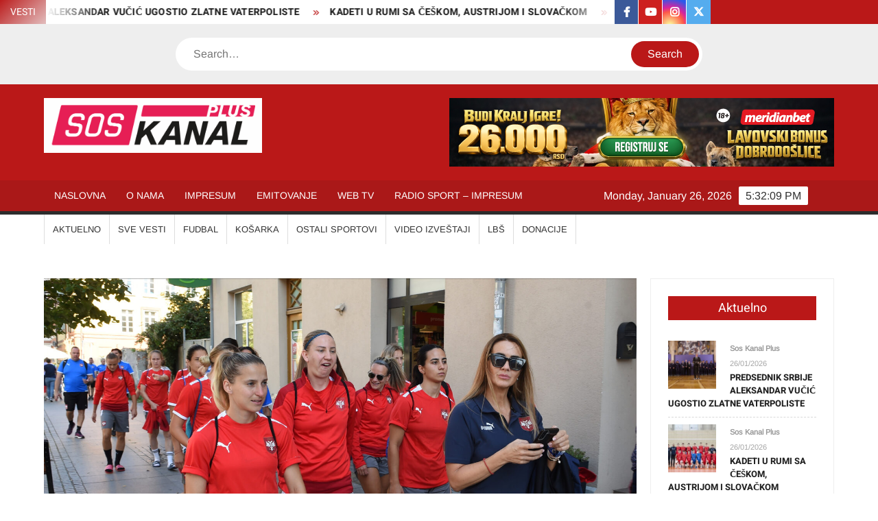

--- FILE ---
content_type: text/html; charset=UTF-8
request_url: https://soskanal.net/zenska-reprezentacija-srbije-startuje-u-ligi-nacija/
body_size: 12749
content:
<!doctype html>
<html lang="en-US">
<head>
<meta charset="UTF-8">
<meta name="viewport" content="width=device-width">
<link rel="profile" href="https://gmpg.org/xfn/11">
<title>ŽENSKA REPREZENTACIJA SRBIJE STARTUJE U LIGI NACIJA &#8211; SOS KANAL PLUS</title>
<meta name='robots' content='max-image-preview:large' />
<link rel="alternate" type="application/rss+xml" title="SOS KANAL PLUS &raquo; Feed" href="https://soskanal.net/feed/" />
<link rel="alternate" type="application/rss+xml" title="SOS KANAL PLUS &raquo; Comments Feed" href="https://soskanal.net/comments/feed/" />
<link rel="alternate" title="oEmbed (JSON)" type="application/json+oembed" href="https://soskanal.net/wp-json/oembed/1.0/embed?url=https%3A%2F%2Fsoskanal.net%2Fzenska-reprezentacija-srbije-startuje-u-ligi-nacija%2F" />
<link rel="alternate" title="oEmbed (XML)" type="text/xml+oembed" href="https://soskanal.net/wp-json/oembed/1.0/embed?url=https%3A%2F%2Fsoskanal.net%2Fzenska-reprezentacija-srbije-startuje-u-ligi-nacija%2F&#038;format=xml" />
<style id='wp-img-auto-sizes-contain-inline-css' type='text/css'>
img:is([sizes=auto i],[sizes^="auto," i]){contain-intrinsic-size:3000px 1500px}
/*# sourceURL=wp-img-auto-sizes-contain-inline-css */
</style>
<style id='wp-emoji-styles-inline-css' type='text/css'>
img.wp-smiley, img.emoji {
display: inline !important;
border: none !important;
box-shadow: none !important;
height: 1em !important;
width: 1em !important;
margin: 0 0.07em !important;
vertical-align: -0.1em !important;
background: none !important;
padding: 0 !important;
}
/*# sourceURL=wp-emoji-styles-inline-css */
</style>
<style id='wp-block-library-inline-css' type='text/css'>
:root{--wp-block-synced-color:#7a00df;--wp-block-synced-color--rgb:122,0,223;--wp-bound-block-color:var(--wp-block-synced-color);--wp-editor-canvas-background:#ddd;--wp-admin-theme-color:#007cba;--wp-admin-theme-color--rgb:0,124,186;--wp-admin-theme-color-darker-10:#006ba1;--wp-admin-theme-color-darker-10--rgb:0,107,160.5;--wp-admin-theme-color-darker-20:#005a87;--wp-admin-theme-color-darker-20--rgb:0,90,135;--wp-admin-border-width-focus:2px}@media (min-resolution:192dpi){:root{--wp-admin-border-width-focus:1.5px}}.wp-element-button{cursor:pointer}:root .has-very-light-gray-background-color{background-color:#eee}:root .has-very-dark-gray-background-color{background-color:#313131}:root .has-very-light-gray-color{color:#eee}:root .has-very-dark-gray-color{color:#313131}:root .has-vivid-green-cyan-to-vivid-cyan-blue-gradient-background{background:linear-gradient(135deg,#00d084,#0693e3)}:root .has-purple-crush-gradient-background{background:linear-gradient(135deg,#34e2e4,#4721fb 50%,#ab1dfe)}:root .has-hazy-dawn-gradient-background{background:linear-gradient(135deg,#faaca8,#dad0ec)}:root .has-subdued-olive-gradient-background{background:linear-gradient(135deg,#fafae1,#67a671)}:root .has-atomic-cream-gradient-background{background:linear-gradient(135deg,#fdd79a,#004a59)}:root .has-nightshade-gradient-background{background:linear-gradient(135deg,#330968,#31cdcf)}:root .has-midnight-gradient-background{background:linear-gradient(135deg,#020381,#2874fc)}:root{--wp--preset--font-size--normal:16px;--wp--preset--font-size--huge:42px}.has-regular-font-size{font-size:1em}.has-larger-font-size{font-size:2.625em}.has-normal-font-size{font-size:var(--wp--preset--font-size--normal)}.has-huge-font-size{font-size:var(--wp--preset--font-size--huge)}.has-text-align-center{text-align:center}.has-text-align-left{text-align:left}.has-text-align-right{text-align:right}.has-fit-text{white-space:nowrap!important}#end-resizable-editor-section{display:none}.aligncenter{clear:both}.items-justified-left{justify-content:flex-start}.items-justified-center{justify-content:center}.items-justified-right{justify-content:flex-end}.items-justified-space-between{justify-content:space-between}.screen-reader-text{border:0;clip-path:inset(50%);height:1px;margin:-1px;overflow:hidden;padding:0;position:absolute;width:1px;word-wrap:normal!important}.screen-reader-text:focus{background-color:#ddd;clip-path:none;color:#444;display:block;font-size:1em;height:auto;left:5px;line-height:normal;padding:15px 23px 14px;text-decoration:none;top:5px;width:auto;z-index:100000}html :where(.has-border-color){border-style:solid}html :where([style*=border-top-color]){border-top-style:solid}html :where([style*=border-right-color]){border-right-style:solid}html :where([style*=border-bottom-color]){border-bottom-style:solid}html :where([style*=border-left-color]){border-left-style:solid}html :where([style*=border-width]){border-style:solid}html :where([style*=border-top-width]){border-top-style:solid}html :where([style*=border-right-width]){border-right-style:solid}html :where([style*=border-bottom-width]){border-bottom-style:solid}html :where([style*=border-left-width]){border-left-style:solid}html :where(img[class*=wp-image-]){height:auto;max-width:100%}:where(figure){margin:0 0 1em}html :where(.is-position-sticky){--wp-admin--admin-bar--position-offset:var(--wp-admin--admin-bar--height,0px)}@media screen and (max-width:600px){html :where(.is-position-sticky){--wp-admin--admin-bar--position-offset:0px}}
/*# sourceURL=wp-block-library-inline-css */
</style><style id='global-styles-inline-css' type='text/css'>
:root{--wp--preset--aspect-ratio--square: 1;--wp--preset--aspect-ratio--4-3: 4/3;--wp--preset--aspect-ratio--3-4: 3/4;--wp--preset--aspect-ratio--3-2: 3/2;--wp--preset--aspect-ratio--2-3: 2/3;--wp--preset--aspect-ratio--16-9: 16/9;--wp--preset--aspect-ratio--9-16: 9/16;--wp--preset--color--black: #000000;--wp--preset--color--cyan-bluish-gray: #abb8c3;--wp--preset--color--white: #ffffff;--wp--preset--color--pale-pink: #f78da7;--wp--preset--color--vivid-red: #cf2e2e;--wp--preset--color--luminous-vivid-orange: #ff6900;--wp--preset--color--luminous-vivid-amber: #fcb900;--wp--preset--color--light-green-cyan: #7bdcb5;--wp--preset--color--vivid-green-cyan: #00d084;--wp--preset--color--pale-cyan-blue: #8ed1fc;--wp--preset--color--vivid-cyan-blue: #0693e3;--wp--preset--color--vivid-purple: #9b51e0;--wp--preset--gradient--vivid-cyan-blue-to-vivid-purple: linear-gradient(135deg,rgb(6,147,227) 0%,rgb(155,81,224) 100%);--wp--preset--gradient--light-green-cyan-to-vivid-green-cyan: linear-gradient(135deg,rgb(122,220,180) 0%,rgb(0,208,130) 100%);--wp--preset--gradient--luminous-vivid-amber-to-luminous-vivid-orange: linear-gradient(135deg,rgb(252,185,0) 0%,rgb(255,105,0) 100%);--wp--preset--gradient--luminous-vivid-orange-to-vivid-red: linear-gradient(135deg,rgb(255,105,0) 0%,rgb(207,46,46) 100%);--wp--preset--gradient--very-light-gray-to-cyan-bluish-gray: linear-gradient(135deg,rgb(238,238,238) 0%,rgb(169,184,195) 100%);--wp--preset--gradient--cool-to-warm-spectrum: linear-gradient(135deg,rgb(74,234,220) 0%,rgb(151,120,209) 20%,rgb(207,42,186) 40%,rgb(238,44,130) 60%,rgb(251,105,98) 80%,rgb(254,248,76) 100%);--wp--preset--gradient--blush-light-purple: linear-gradient(135deg,rgb(255,206,236) 0%,rgb(152,150,240) 100%);--wp--preset--gradient--blush-bordeaux: linear-gradient(135deg,rgb(254,205,165) 0%,rgb(254,45,45) 50%,rgb(107,0,62) 100%);--wp--preset--gradient--luminous-dusk: linear-gradient(135deg,rgb(255,203,112) 0%,rgb(199,81,192) 50%,rgb(65,88,208) 100%);--wp--preset--gradient--pale-ocean: linear-gradient(135deg,rgb(255,245,203) 0%,rgb(182,227,212) 50%,rgb(51,167,181) 100%);--wp--preset--gradient--electric-grass: linear-gradient(135deg,rgb(202,248,128) 0%,rgb(113,206,126) 100%);--wp--preset--gradient--midnight: linear-gradient(135deg,rgb(2,3,129) 0%,rgb(40,116,252) 100%);--wp--preset--font-size--small: 13px;--wp--preset--font-size--medium: 20px;--wp--preset--font-size--large: 36px;--wp--preset--font-size--x-large: 42px;--wp--preset--spacing--20: 0.44rem;--wp--preset--spacing--30: 0.67rem;--wp--preset--spacing--40: 1rem;--wp--preset--spacing--50: 1.5rem;--wp--preset--spacing--60: 2.25rem;--wp--preset--spacing--70: 3.38rem;--wp--preset--spacing--80: 5.06rem;--wp--preset--shadow--natural: 6px 6px 9px rgba(0, 0, 0, 0.2);--wp--preset--shadow--deep: 12px 12px 50px rgba(0, 0, 0, 0.4);--wp--preset--shadow--sharp: 6px 6px 0px rgba(0, 0, 0, 0.2);--wp--preset--shadow--outlined: 6px 6px 0px -3px rgb(255, 255, 255), 6px 6px rgb(0, 0, 0);--wp--preset--shadow--crisp: 6px 6px 0px rgb(0, 0, 0);}:where(.is-layout-flex){gap: 0.5em;}:where(.is-layout-grid){gap: 0.5em;}body .is-layout-flex{display: flex;}.is-layout-flex{flex-wrap: wrap;align-items: center;}.is-layout-flex > :is(*, div){margin: 0;}body .is-layout-grid{display: grid;}.is-layout-grid > :is(*, div){margin: 0;}:where(.wp-block-columns.is-layout-flex){gap: 2em;}:where(.wp-block-columns.is-layout-grid){gap: 2em;}:where(.wp-block-post-template.is-layout-flex){gap: 1.25em;}:where(.wp-block-post-template.is-layout-grid){gap: 1.25em;}.has-black-color{color: var(--wp--preset--color--black) !important;}.has-cyan-bluish-gray-color{color: var(--wp--preset--color--cyan-bluish-gray) !important;}.has-white-color{color: var(--wp--preset--color--white) !important;}.has-pale-pink-color{color: var(--wp--preset--color--pale-pink) !important;}.has-vivid-red-color{color: var(--wp--preset--color--vivid-red) !important;}.has-luminous-vivid-orange-color{color: var(--wp--preset--color--luminous-vivid-orange) !important;}.has-luminous-vivid-amber-color{color: var(--wp--preset--color--luminous-vivid-amber) !important;}.has-light-green-cyan-color{color: var(--wp--preset--color--light-green-cyan) !important;}.has-vivid-green-cyan-color{color: var(--wp--preset--color--vivid-green-cyan) !important;}.has-pale-cyan-blue-color{color: var(--wp--preset--color--pale-cyan-blue) !important;}.has-vivid-cyan-blue-color{color: var(--wp--preset--color--vivid-cyan-blue) !important;}.has-vivid-purple-color{color: var(--wp--preset--color--vivid-purple) !important;}.has-black-background-color{background-color: var(--wp--preset--color--black) !important;}.has-cyan-bluish-gray-background-color{background-color: var(--wp--preset--color--cyan-bluish-gray) !important;}.has-white-background-color{background-color: var(--wp--preset--color--white) !important;}.has-pale-pink-background-color{background-color: var(--wp--preset--color--pale-pink) !important;}.has-vivid-red-background-color{background-color: var(--wp--preset--color--vivid-red) !important;}.has-luminous-vivid-orange-background-color{background-color: var(--wp--preset--color--luminous-vivid-orange) !important;}.has-luminous-vivid-amber-background-color{background-color: var(--wp--preset--color--luminous-vivid-amber) !important;}.has-light-green-cyan-background-color{background-color: var(--wp--preset--color--light-green-cyan) !important;}.has-vivid-green-cyan-background-color{background-color: var(--wp--preset--color--vivid-green-cyan) !important;}.has-pale-cyan-blue-background-color{background-color: var(--wp--preset--color--pale-cyan-blue) !important;}.has-vivid-cyan-blue-background-color{background-color: var(--wp--preset--color--vivid-cyan-blue) !important;}.has-vivid-purple-background-color{background-color: var(--wp--preset--color--vivid-purple) !important;}.has-black-border-color{border-color: var(--wp--preset--color--black) !important;}.has-cyan-bluish-gray-border-color{border-color: var(--wp--preset--color--cyan-bluish-gray) !important;}.has-white-border-color{border-color: var(--wp--preset--color--white) !important;}.has-pale-pink-border-color{border-color: var(--wp--preset--color--pale-pink) !important;}.has-vivid-red-border-color{border-color: var(--wp--preset--color--vivid-red) !important;}.has-luminous-vivid-orange-border-color{border-color: var(--wp--preset--color--luminous-vivid-orange) !important;}.has-luminous-vivid-amber-border-color{border-color: var(--wp--preset--color--luminous-vivid-amber) !important;}.has-light-green-cyan-border-color{border-color: var(--wp--preset--color--light-green-cyan) !important;}.has-vivid-green-cyan-border-color{border-color: var(--wp--preset--color--vivid-green-cyan) !important;}.has-pale-cyan-blue-border-color{border-color: var(--wp--preset--color--pale-cyan-blue) !important;}.has-vivid-cyan-blue-border-color{border-color: var(--wp--preset--color--vivid-cyan-blue) !important;}.has-vivid-purple-border-color{border-color: var(--wp--preset--color--vivid-purple) !important;}.has-vivid-cyan-blue-to-vivid-purple-gradient-background{background: var(--wp--preset--gradient--vivid-cyan-blue-to-vivid-purple) !important;}.has-light-green-cyan-to-vivid-green-cyan-gradient-background{background: var(--wp--preset--gradient--light-green-cyan-to-vivid-green-cyan) !important;}.has-luminous-vivid-amber-to-luminous-vivid-orange-gradient-background{background: var(--wp--preset--gradient--luminous-vivid-amber-to-luminous-vivid-orange) !important;}.has-luminous-vivid-orange-to-vivid-red-gradient-background{background: var(--wp--preset--gradient--luminous-vivid-orange-to-vivid-red) !important;}.has-very-light-gray-to-cyan-bluish-gray-gradient-background{background: var(--wp--preset--gradient--very-light-gray-to-cyan-bluish-gray) !important;}.has-cool-to-warm-spectrum-gradient-background{background: var(--wp--preset--gradient--cool-to-warm-spectrum) !important;}.has-blush-light-purple-gradient-background{background: var(--wp--preset--gradient--blush-light-purple) !important;}.has-blush-bordeaux-gradient-background{background: var(--wp--preset--gradient--blush-bordeaux) !important;}.has-luminous-dusk-gradient-background{background: var(--wp--preset--gradient--luminous-dusk) !important;}.has-pale-ocean-gradient-background{background: var(--wp--preset--gradient--pale-ocean) !important;}.has-electric-grass-gradient-background{background: var(--wp--preset--gradient--electric-grass) !important;}.has-midnight-gradient-background{background: var(--wp--preset--gradient--midnight) !important;}.has-small-font-size{font-size: var(--wp--preset--font-size--small) !important;}.has-medium-font-size{font-size: var(--wp--preset--font-size--medium) !important;}.has-large-font-size{font-size: var(--wp--preset--font-size--large) !important;}.has-x-large-font-size{font-size: var(--wp--preset--font-size--x-large) !important;}
/*# sourceURL=global-styles-inline-css */
</style>
<style id='classic-theme-styles-inline-css' type='text/css'>
/*! This file is auto-generated */
.wp-block-button__link{color:#fff;background-color:#32373c;border-radius:9999px;box-shadow:none;text-decoration:none;padding:calc(.667em + 2px) calc(1.333em + 2px);font-size:1.125em}.wp-block-file__button{background:#32373c;color:#fff;text-decoration:none}
/*# sourceURL=/wp-includes/css/classic-themes.min.css */
</style>
<!-- <link rel='stylesheet' id='freenews-style-css' href='https://soskanal.net/wp-content/themes/freenews/style.css?ver=6.9' type='text/css' media='all' /> -->
<link rel="stylesheet" type="text/css" href="//soskanal.net/wp-content/cache/wpfc-minified/7zt7r4wv/4boyw.css" media="all"/>
<style id='freenews-style-inline-css' type='text/css'>
.cat-links .category-color-23{
background-color:#1e73be;
}
.secondary-menu .category-color-23 > a:hover,
.secondary-menu .category-color-23 > a:focus,
.secondary-menu > li.current-menu-item.category-color-23 > a, 
.secondary-menu > li.current_page_item.category-color-23 > a, 
.secondary-menu > li.current-menu-ancestor.category-color-1 > a {
border-bottom-color:#1e73be;
}.cat-links .category-color-36{
background-color:#eeee22;
}
.secondary-menu .category-color-36 > a:hover,
.secondary-menu .category-color-36 > a:focus,
.secondary-menu > li.current-menu-item.category-color-36 > a, 
.secondary-menu > li.current_page_item.category-color-36 > a, 
.secondary-menu > li.current-menu-ancestor.category-color-1 > a {
border-bottom-color:#eeee22;
}.cat-links .category-color-11{
background-color:#a3cb38;
}
.secondary-menu .category-color-11 > a:hover,
.secondary-menu .category-color-11 > a:focus,
.secondary-menu > li.current-menu-item.category-color-11 > a, 
.secondary-menu > li.current_page_item.category-color-11 > a, 
.secondary-menu > li.current-menu-ancestor.category-color-1 > a {
border-bottom-color:#a3cb38;
}.cat-links .category-color-18{
background-color:#578c1e;
}
.secondary-menu .category-color-18 > a:hover,
.secondary-menu .category-color-18 > a:focus,
.secondary-menu > li.current-menu-item.category-color-18 > a, 
.secondary-menu > li.current_page_item.category-color-18 > a, 
.secondary-menu > li.current-menu-ancestor.category-color-1 > a {
border-bottom-color:#578c1e;
}.cat-links .category-color-14{
background-color:#e0732a;
}
.secondary-menu .category-color-14 > a:hover,
.secondary-menu .category-color-14 > a:focus,
.secondary-menu > li.current-menu-item.category-color-14 > a, 
.secondary-menu > li.current_page_item.category-color-14 > a, 
.secondary-menu > li.current-menu-ancestor.category-color-1 > a {
border-bottom-color:#e0732a;
}.cat-links .category-color-12{
background-color:#dd3333;
}
.secondary-menu .category-color-12 > a:hover,
.secondary-menu .category-color-12 > a:focus,
.secondary-menu > li.current-menu-item.category-color-12 > a, 
.secondary-menu > li.current_page_item.category-color-12 > a, 
.secondary-menu > li.current-menu-ancestor.category-color-1 > a {
border-bottom-color:#dd3333;
}.cat-links .category-color-19{
background-color:#5dafa4;
}
.secondary-menu .category-color-19 > a:hover,
.secondary-menu .category-color-19 > a:focus,
.secondary-menu > li.current-menu-item.category-color-19 > a, 
.secondary-menu > li.current_page_item.category-color-19 > a, 
.secondary-menu > li.current-menu-ancestor.category-color-1 > a {
border-bottom-color:#5dafa4;
}.cat-links .category-color-21{
background-color:#ea2027;
}
.secondary-menu .category-color-21 > a:hover,
.secondary-menu .category-color-21 > a:focus,
.secondary-menu > li.current-menu-item.category-color-21 > a, 
.secondary-menu > li.current_page_item.category-color-21 > a, 
.secondary-menu > li.current-menu-ancestor.category-color-1 > a {
border-bottom-color:#ea2027;
}.cat-links .category-color-1{
background-color:#6f1e51;
}
.secondary-menu .category-color-1 > a:hover,
.secondary-menu .category-color-1 > a:focus,
.secondary-menu > li.current-menu-item.category-color-1 > a, 
.secondary-menu > li.current_page_item.category-color-1 > a, 
.secondary-menu > li.current-menu-ancestor.category-color-1 > a {
border-bottom-color:#6f1e51;
}.cat-links .category-color-17{
background-color:#21b3d1;
}
.secondary-menu .category-color-17 > a:hover,
.secondary-menu .category-color-17 > a:focus,
.secondary-menu > li.current-menu-item.category-color-17 > a, 
.secondary-menu > li.current_page_item.category-color-17 > a, 
.secondary-menu > li.current-menu-ancestor.category-color-1 > a {
border-bottom-color:#21b3d1;
}.cat-links .category-color-20{
background-color:#dd3333;
}
.secondary-menu .category-color-20 > a:hover,
.secondary-menu .category-color-20 > a:focus,
.secondary-menu > li.current-menu-item.category-color-20 > a, 
.secondary-menu > li.current_page_item.category-color-20 > a, 
.secondary-menu > li.current-menu-ancestor.category-color-1 > a {
border-bottom-color:#dd3333;
}.cat-links .category-color-24{
background-color:#bbdb1e;
}
.secondary-menu .category-color-24 > a:hover,
.secondary-menu .category-color-24 > a:focus,
.secondary-menu > li.current-menu-item.category-color-24 > a, 
.secondary-menu > li.current_page_item.category-color-24 > a, 
.secondary-menu > li.current-menu-ancestor.category-color-1 > a {
border-bottom-color:#bbdb1e;
}
/*# sourceURL=freenews-style-inline-css */
</style>
<!-- <link rel='stylesheet' id='font-awesome-css' href='https://soskanal.net/wp-content/themes/freenews/assets/library/fontawesome/css/all.min.css?ver=6.9' type='text/css' media='all' /> -->
<!-- <link rel='stylesheet' id='freenews-google-fonts-css' href='https://soskanal.net/wp-content/fonts/d335b8b175d78bd9cdac0a3f6ea3e9da.css' type='text/css' media='all' /> -->
<link rel="stylesheet" type="text/css" href="//soskanal.net/wp-content/cache/wpfc-minified/1nlqto1m/4boyw.css" media="all"/>
<script type="text/javascript" src="https://soskanal.net/wp-includes/js/jquery/jquery.min.js?ver=3.7.1" id="jquery-core-js"></script>
<script type="text/javascript" src="https://soskanal.net/wp-includes/js/jquery/jquery-migrate.min.js?ver=3.4.1" id="jquery-migrate-js"></script>
<script type="text/javascript" src="https://soskanal.net/wp-content/themes/freenews/assets/js/global.js?ver=1" id="freenews-global-js"></script>
<link rel="https://api.w.org/" href="https://soskanal.net/wp-json/" /><link rel="alternate" title="JSON" type="application/json" href="https://soskanal.net/wp-json/wp/v2/posts/12818" /><link rel="EditURI" type="application/rsd+xml" title="RSD" href="https://soskanal.net/xmlrpc.php?rsd" />
<meta name="generator" content="WordPress 6.9" />
<link rel="canonical" href="https://soskanal.net/zenska-reprezentacija-srbije-startuje-u-ligi-nacija/" />
<link rel='shortlink' href='https://soskanal.net/?p=12818' />
<style type="text/css">
.site-title a,
.site-description,
.has-header-image .site-title a,
.has-header-image .site-description,
.has-top-bg-image .site-title a,
.has-top-bg-image .site-description {
position: absolute;
clip: rect(1px, 1px, 1px, 1px);
}
</style>
<style type="text/css" id="custom-background-css">
body.custom-background { background-color: #ffffff; }
</style>
<link rel="icon" href="https://soskanal.net/wp-content/uploads/2020/01/cropped-site-icon-32x32.png" sizes="32x32" />
<link rel="icon" href="https://soskanal.net/wp-content/uploads/2020/01/cropped-site-icon-192x192.png" sizes="192x192" />
<link rel="apple-touch-icon" href="https://soskanal.net/wp-content/uploads/2020/01/cropped-site-icon-180x180.png" />
<meta name="msapplication-TileImage" content="https://soskanal.net/wp-content/uploads/2020/01/cropped-site-icon-270x270.png" />
</head>
<body class="wp-singular post-template-default single single-post postid-12818 single-format-standard custom-background wp-custom-logo wp-theme-freenews lw-area rw-area has-sidebar">
<div id="page" class="site">
<a class="skip-link screen-reader-text" href="#content">Skip to content</a>
<header id="masthead" class="site-header">
<div id="main-header" class="main-header">
<div class="navigation-top">
<div class="wrap">
<div id="site-header-menu" class="site-header-menu">
<nav class="main-navigation" aria-label="Primary Menu" role="navigation">
<button class="menu-toggle" aria-controls="primary-menu" aria-expanded="false">
<span class="toggle-text">Menu</span>
<span class="toggle-bar"></span>
</button>
<ul id="primary-menu" class="menu nav-menu"><li id="menu-item-28" class="menu-item menu-item-type-post_type menu-item-object-page menu-item-home menu-item-28"><a href="https://soskanal.net/">NASLOVNA</a></li>
<li id="menu-item-238" class="menu-item menu-item-type-post_type menu-item-object-page menu-item-238"><a href="https://soskanal.net/o-nama/">O NAMA</a></li>
<li id="menu-item-249" class="menu-item menu-item-type-post_type menu-item-object-page menu-item-249"><a href="https://soskanal.net/impresum/">IMPRESUM</a></li>
<li id="menu-item-230" class="menu-item menu-item-type-post_type menu-item-object-page menu-item-230"><a href="https://soskanal.net/about/">EMITOVANJE</a></li>
<li id="menu-item-233" class="menu-item menu-item-type-post_type menu-item-object-page menu-item-233"><a href="https://soskanal.net/sample-page/">WEB TV</a></li>
<li id="menu-item-2303" class="menu-item menu-item-type-post_type menu-item-object-page menu-item-2303"><a href="https://soskanal.net/radio-sport-impresum/">RADIO SPORT &#8211; IMPRESUM</a></li>
</ul>						 </nav><!-- #site-navigation -->
</div>
</div><!-- .wrap -->
</div><!-- .navigation-top -->
<nav class="secondary-navigation" role="navigation" aria-label="Secondary Navigation">
<div class="wrap">
<button class="secondary-menu-toggle" aria-controls="primary-menu" aria-expanded="false">
<span class="secondary-toggle-text">Menu</span>
<span class="secondary-toggle-bar"></span>
</button>
<ul id="primary-menu" class="secondary-menu"><li id="menu-item-128" class="menu-item menu-item-type-taxonomy menu-item-object-category current-post-ancestor current-menu-parent current-post-parent menu-item-128 category-color-23"><a href="https://soskanal.net/category/world/">AKTUELNO</a></li>
<li id="menu-item-13948" class="menu-item menu-item-type-taxonomy menu-item-object-category menu-item-13948 category-color-1492"><a href="https://soskanal.net/category/sve-vesti/">SVE VESTI</a></li>
<li id="menu-item-13484" class="menu-item menu-item-type-taxonomy menu-item-object-category current-post-ancestor current-menu-parent current-post-parent menu-item-13484 category-color-18"><a href="https://soskanal.net/category/science/">FUDBAL</a></li>
<li id="menu-item-13487" class="menu-item menu-item-type-taxonomy menu-item-object-category menu-item-13487 category-color-14"><a href="https://soskanal.net/category/life/">KOŠARKA</a></li>
<li id="menu-item-13485" class="menu-item menu-item-type-taxonomy menu-item-object-category menu-item-13485 category-color-1459"><a href="https://soskanal.net/category/ostali-sportovi/">OSTALI SPORTOVI</a></li>
<li id="menu-item-13486" class="menu-item menu-item-type-taxonomy menu-item-object-category menu-item-13486 category-color-20"><a href="https://soskanal.net/category/stories/">VIDEO IZVEŠTAJI</a></li>
<li id="menu-item-390" class="menu-item menu-item-type-custom menu-item-object-custom menu-item-390"><a href="http://www.ligabuducihsampiona.rs/">LBŠ</a></li>
<li id="menu-item-3951" class="menu-item menu-item-type-custom menu-item-object-custom menu-item-3951"><a href="https://meridianbet.rs/sr/donation-page">Donacije</a></li>
</ul>            </div><!-- .wrap -->
</nav><!-- .secondary-navigation -->       
<div class="top-header">
<div class="top-header-inner">
<div class="flash-news">
<div class="flash-news-header">
<h4 class="flash-news-title">VESTI</h4>
</div>
<div class="marquee">
<artical class="news-post-title"><h3><a href="https://soskanal.net/predsednik-srbije-aleksandar-vucic-ugostio-zlatne-vaterpoliste/" title="PREDSEDNIK SRBIJE ALEKSANDAR VUČIĆ UGOSTIO ZLATNE VATERPOLISTE">PREDSEDNIK SRBIJE ALEKSANDAR VUČIĆ UGOSTIO ZLATNE VATERPOLISTE</a></h3></artical>
<artical class="news-post-title"><h3><a href="https://soskanal.net/kadeti-u-rumi-sa-ceskom-austrijom-i-slovackom/" title="KADETI U RUMI SA ČEŠKOM, AUSTRIJOM I SLOVAČKOM">KADETI U RUMI SA ČEŠKOM, AUSTRIJOM I SLOVAČKOM</a></h3></artical>
<artical class="news-post-title"><h3><a href="https://soskanal.net/ivana-spanovic-ponovo-izlazi-pred-domacu-publiku/" title="IVANA ŠPANOVIĆ PONOVO IZLAZI PRED DOMAĆU PUBLIKU">IVANA ŠPANOVIĆ PONOVO IZLAZI PRED DOMAĆU PUBLIKU</a></h3></artical>
<artical class="news-post-title"><h3><a href="https://soskanal.net/dokovic-protiv-muzetija-za-polufinale-australijan-open-a/" title="ĐOKOVIĆ PROTIV MUZETIJA ZA POLUFINALE AUSTRALIJAN OPEN-A">ĐOKOVIĆ PROTIV MUZETIJA ZA POLUFINALE AUSTRALIJAN OPEN-A</a></h3></artical>
<artical class="news-post-title"><h3><a href="https://soskanal.net/aleksandra-krunic-u-cetvrtfinalu-u-miks-dubl-konkurenciji/" title="ALEKSANDRA KRUNIĆ U ČETVRTFINALU U MIKS DUBL KONKURENCIJI">ALEKSANDRA KRUNIĆ U ČETVRTFINALU U MIKS DUBL KONKURENCIJI</a></h3></artical>
<artical class="news-post-title"><h3><a href="https://soskanal.net/angelina-topic-oborila-drzavni-rekord-u-disciplini-skok-uvis/" title="ANGELINA TOPIĆ OBORILA DRŽAVNI REKORD U DISCIPLINI SKOK UVIS">ANGELINA TOPIĆ OBORILA DRŽAVNI REKORD U DISCIPLINI SKOK UVIS</a></h3></artical>
<artical class="news-post-title"><h3><a href="https://soskanal.net/42625-2/" title="PREDSEDNIK OKS DEJAN TOMAČEVIĆ UGOSTIO PREDSDNIKA EVROPSKIH OLIMPIJSKIH KOMITETA SPIROSA KAPRALOSA">PREDSEDNIK OKS DEJAN TOMAČEVIĆ UGOSTIO PREDSDNIKA EVROPSKIH OLIMPIJSKIH KOMITETA SPIROSA KAPRALOSA</a></h3></artical>
<artical class="news-post-title"><h3><a href="https://soskanal.net/zvezda-gostuje-u-dobanovcima-11-februara/" title="ZVEZDA GOSTUJE U DOBANOVCIMA 11. FEBRUARA">ZVEZDA GOSTUJE U DOBANOVCIMA 11. FEBRUARA</a></h3></artical>
<artical class="news-post-title"><h3><a href="https://soskanal.net/novi-pazar-bez-generalne-probe/" title="NOVI PAZAR BEZ GENERALNE PROBE">NOVI PAZAR BEZ GENERALNE PROBE</a></h3></artical>
<artical class="news-post-title"><h3><a href="https://soskanal.net/desetkovani-partizan-u-finisu-dobio-igokeu/" title="DESETKOVANI PARTIZAN U FINIŠU DOBIO IGOKEU">DESETKOVANI PARTIZAN U FINIŠU DOBIO IGOKEU</a></h3></artical>
</div><!-- .marquee -->
</div><!-- .flash-news -->
<div class="header-social-menu">
<nav class="social-navigation" role="navigation" aria-label="Social Navigation">
<ul class="social-links-menu"><li id="menu-item-54" class="menu-item menu-item-type-custom menu-item-object-custom menu-item-54"><a href="https://www.facebook.com/soskanalplusportal/"><span class="screen-reader-text">facebook</span></a></li>
<li id="menu-item-59" class="menu-item menu-item-type-custom menu-item-object-custom menu-item-59"><a href="https://www.youtube.com/channel/UC7OcekM5n4kkhCxt2zTf8wA"><span class="screen-reader-text">youtube</span></a></li>
<li id="menu-item-58" class="menu-item menu-item-type-custom menu-item-object-custom menu-item-58"><a href="https://www.instagram.com/soskanalplus/"><span class="screen-reader-text">instagram</span></a></li>
<li id="menu-item-55" class="menu-item menu-item-type-custom menu-item-object-custom menu-item-55"><a href="https://twitter.com/KanalSos"><span class="screen-reader-text">twitter</span></a></li>
</ul>    </nav><!-- .social-navigation -->
</div><!-- .header-social-menu -->
</div><!-- .top-header-inner -->
</div><!-- .top-header -->
<div class="header-media-search">
<div class="search-container">
<form method="get" class="search" action="https://soskanal.net/"> 
<label for='s' class='screen-reader-text'>Search</label> 
<input class="search-field" placeholder="Search&hellip;" name="s" type="search"> 
<input class="search-submit" value="Search" type="submit">
</form>
</div><!-- .search-container -->
</div><!-- .header-media-search -->
<div class="main-header-brand">
<div class="header-brand">
<div class="wrap">
<div class="header-brand-content">
<div class="site-branding">
<a href="https://soskanal.net/" class="custom-logo-link" rel="home"><img width="5448" height="1369" src="https://soskanal.net/wp-content/uploads/2020/01/cropped-SosKanalPlus-Logo-NOVI-BELA-POZADINA-FINAL-100x28-1-1.png" class="custom-logo" alt="SOS KANAL PLUS" decoding="async" fetchpriority="high" srcset="https://soskanal.net/wp-content/uploads/2020/01/cropped-SosKanalPlus-Logo-NOVI-BELA-POZADINA-FINAL-100x28-1-1.png 5448w, https://soskanal.net/wp-content/uploads/2020/01/cropped-SosKanalPlus-Logo-NOVI-BELA-POZADINA-FINAL-100x28-1-1-300x75.png 300w, https://soskanal.net/wp-content/uploads/2020/01/cropped-SosKanalPlus-Logo-NOVI-BELA-POZADINA-FINAL-100x28-1-1-1024x257.png 1024w, https://soskanal.net/wp-content/uploads/2020/01/cropped-SosKanalPlus-Logo-NOVI-BELA-POZADINA-FINAL-100x28-1-1-768x193.png 768w, https://soskanal.net/wp-content/uploads/2020/01/cropped-SosKanalPlus-Logo-NOVI-BELA-POZADINA-FINAL-100x28-1-1-1536x386.png 1536w, https://soskanal.net/wp-content/uploads/2020/01/cropped-SosKanalPlus-Logo-NOVI-BELA-POZADINA-FINAL-100x28-1-1-2048x515.png 2048w" sizes="(max-width: 5448px) 100vw, 5448px" /></a>        <div class="site-branding-text">
<p class="site-title"><a href="https://soskanal.net/" rel="home">SOS KANAL PLUS</a></p>
<p class="site-description">PORTAL</p>
</div><!-- .site-branding-text -->
</div><!-- .site-branding -->
<div class="header-right">
<div class="header-banner">
<section id="media_image-1" class="widget widget_media_image"><a href="https://a.meridianbet.rs/c/sUK1I6"><img width="561" height="100" src="https://soskanal.net/wp-content/uploads/2026/01/affiliate_561x100.jpg" class="image wp-image-42579  attachment-full size-full" alt="" style="max-width: 100%; height: auto;" decoding="async" srcset="https://soskanal.net/wp-content/uploads/2026/01/affiliate_561x100.jpg 561w, https://soskanal.net/wp-content/uploads/2026/01/affiliate_561x100-300x53.jpg 300w" sizes="(max-width: 561px) 100vw, 561px" /></a></section>								</div><!-- .header-banner -->
</div><!-- .header-right -->
</div><!-- .header-brand-content -->
</div><!-- .wrap -->
</div><!-- .header-brand -->
<div id="nav-sticker">
<div class="navigation-top">
<div class="wrap">
<div id="site-header-menu" class="site-header-menu">
<nav id="site-navigation" class="main-navigation" aria-label="Primary Menu">
<button class="menu-toggle" aria-controls="primary-menu" aria-expanded="false">
<span class="toggle-text">Menu</span>
<span class="toggle-bar"></span>
</button>
<ul id="primary-menu" class="menu nav-menu"><li class="menu-item menu-item-type-post_type menu-item-object-page menu-item-home menu-item-28"><a href="https://soskanal.net/">NASLOVNA</a></li>
<li class="menu-item menu-item-type-post_type menu-item-object-page menu-item-238"><a href="https://soskanal.net/o-nama/">O NAMA</a></li>
<li class="menu-item menu-item-type-post_type menu-item-object-page menu-item-249"><a href="https://soskanal.net/impresum/">IMPRESUM</a></li>
<li class="menu-item menu-item-type-post_type menu-item-object-page menu-item-230"><a href="https://soskanal.net/about/">EMITOVANJE</a></li>
<li class="menu-item menu-item-type-post_type menu-item-object-page menu-item-233"><a href="https://soskanal.net/sample-page/">WEB TV</a></li>
<li class="menu-item menu-item-type-post_type menu-item-object-page menu-item-2303"><a href="https://soskanal.net/radio-sport-impresum/">RADIO SPORT &#8211; IMPRESUM</a></li>
</ul>								</nav><!-- #site-navigation -->
</div>
</div><!-- .wrap -->
</div><!-- .navigation-top -->
<div class="clock"> 
<div id="time"></div>
<div id="date">Monday, January 26, 2026</div>
</div>
</div><!-- #nav-sticker -->
<nav class="secondary-navigation" role="navigation" aria-label="Secondary Navigation">
<div class="wrap">
<button class="secondary-menu-toggle" aria-controls="primary-menu" aria-expanded="false">
<span class="secondary-toggle-text">Menu</span>
<span class="secondary-toggle-bar"></span>
</button>
<ul id="primary-menu" class="secondary-menu"><li class="menu-item menu-item-type-taxonomy menu-item-object-category current-post-ancestor current-menu-parent current-post-parent menu-item-128 category-color-23"><a href="https://soskanal.net/category/world/">AKTUELNO</a></li>
<li class="menu-item menu-item-type-taxonomy menu-item-object-category menu-item-13948 category-color-1492"><a href="https://soskanal.net/category/sve-vesti/">SVE VESTI</a></li>
<li class="menu-item menu-item-type-taxonomy menu-item-object-category current-post-ancestor current-menu-parent current-post-parent menu-item-13484 category-color-18"><a href="https://soskanal.net/category/science/">FUDBAL</a></li>
<li class="menu-item menu-item-type-taxonomy menu-item-object-category menu-item-13487 category-color-14"><a href="https://soskanal.net/category/life/">KOŠARKA</a></li>
<li class="menu-item menu-item-type-taxonomy menu-item-object-category menu-item-13485 category-color-1459"><a href="https://soskanal.net/category/ostali-sportovi/">OSTALI SPORTOVI</a></li>
<li class="menu-item menu-item-type-taxonomy menu-item-object-category menu-item-13486 category-color-20"><a href="https://soskanal.net/category/stories/">VIDEO IZVEŠTAJI</a></li>
<li class="menu-item menu-item-type-custom menu-item-object-custom menu-item-390"><a href="http://www.ligabuducihsampiona.rs/">LBŠ</a></li>
<li class="menu-item menu-item-type-custom menu-item-object-custom menu-item-3951"><a href="https://meridianbet.rs/sr/donation-page">Donacije</a></li>
</ul>            </div><!-- .wrap -->
</nav><!-- .secondary-navigation -->       
</div><!-- .main-header-brand -->
</div><!-- .main-header -->
</header><!-- #masthead -->
<div id="content" class="site-content">
<div class="site-content-cell">
<div class="wrap wrap-width">
<div id="primary" class="content-area">
<main id="main" class="site-main">
<article id="post-12818" class="post-12818 post type-post status-publish format-standard has-post-thumbnail hentry category-world category-science entry">
<div class="post-thumbnail">
<img width="2000" height="1496" src="https://soskanal.net/wp-content/uploads/2023/09/FUDBAL-ZENE.jpeg" class="attachment-post-thumbnail size-post-thumbnail wp-post-image" alt="" decoding="async" srcset="https://soskanal.net/wp-content/uploads/2023/09/FUDBAL-ZENE.jpeg 2000w, https://soskanal.net/wp-content/uploads/2023/09/FUDBAL-ZENE-300x224.jpeg 300w, https://soskanal.net/wp-content/uploads/2023/09/FUDBAL-ZENE-1024x766.jpeg 1024w, https://soskanal.net/wp-content/uploads/2023/09/FUDBAL-ZENE-768x574.jpeg 768w, https://soskanal.net/wp-content/uploads/2023/09/FUDBAL-ZENE-1536x1149.jpeg 1536w" sizes="(max-width: 2000px) 100vw, 2000px" />			</div><!-- .post-thumbnail -->
<div class="entry-content-holder">
<header class="entry-header">
<div class="entry-meta">
<span class="cat-links">
<a class="category-color-23" href="https://soskanal.net/category/world/">Aktuelno</a>
<a class="category-color-18" href="https://soskanal.net/category/science/">Fudbal</a>
</span>
</div><!-- .entry-meta -->
<h1 class="entry-title">ŽENSKA REPREZENTACIJA SRBIJE STARTUJE U LIGI NACIJA</h1>
</header><!-- .entry-header -->
<div class="entry-content">
<p>(22.9.2023) &#8211; Ženska &#8220;A&#8221; selekcija Srbije u petak od 15 časova započinje učešće u najmlađem takmičenju UEFA- Ligi nacija. Prvi protivnik će biti Ukrajina, koja igra na neutralnom terenu u Poljskoj, Gdanjsku.</p>
<p>Izabranice seletora Dragiše Zečevića za ovaj susret se spremaju u Gdanjsku, gde su odradile poslednji trening pred meč.</p>
<p>Svoja očekivanja o startu Lige nacija iznela je Sara Cetinja, golmanka reprezentacije Srbije i čuvar mreže milanskog Intera.</p>
<p>&#8220;Spremne smo za novi izazov u Ligi nacija. Takmičenje je javnosti poznato, jer muškarci igraju nekoliko godina. Spremno dočekujemo ovu utakmicu, kvalitetno smo odradili pripreme u Staroj Pazovi i ovde u Gdanjsku. Nadamo se dobrom startu. Upoznati smo sa kvalitetima Ukrajine, očekujemo jednu tvrdu, takmičarsku utakmicu. Imali su dosta promena u stručnom i igračkom kadru.&#8221;</p>
<p>Selektor Dragiša Zečević poručuje da su devojke spremne za predstojeće izazove u Ligi nacija.</p>
<p>&#8220;Ono što je najvažnije jeste da su devojke zdrave. Protivnika smo dobro izanalizirali, nedoumice su otklonjene. Znamo da su promenili trenera i sistem igre, ali smo spremni na sve. Borbena su i čvrsta ekipa, ali generalno je najbitnije da primenimo naše principe u igri i da devojke na terenu prepoznaju sve stvari na koje smo im ukazivali tokom pripreme ove utakmice. Očekujemo dobru igru kao i do sada, idemo na pobedu.&#8221;</p>
<p>FOTO: FSS</p>
</div><!-- .entry-content -->
</div><!-- .entry-content-holder -->
</article><!-- #post-12818 -->
<nav class="navigation post-navigation" aria-label="Posts">
<h2 class="screen-reader-text">Post navigation</h2>
<div class="nav-links"><div class="nav-previous"><a href="https://soskanal.net/poraz-od-dominikane-u-najgore-vreme/" rel="prev">PORAZ OD DOMINIKANE U NAJGORE VREME</a></div><div class="nav-next"><a href="https://soskanal.net/vikend-menja-sve-istrazi-meridian-specijal-sastavi-dobitan-tiket-i-osvoji-100-poklon-spinova/" rel="next">Vikend menja sve – istraži MERIDIAN SPECIJAL, sastavi  dobitan tiket i osvoji 100 poklon spinova</a></div></div>
</nav>
</main><!-- #main -->
</div><!-- #primary -->
<aside id="secondary" class="widget-area">
<section id="freenews_posts-4" class="widget widget-latest-posts">			<h2 class="widget-title">Aktuelno</h2>
<div class="recent-posts-wrap">
<article class="post post-42642 type-post status-publish format-standard has-post-thumbnail hentry category-world category-ostali-sportovi category-sve-vesti category-nature entry">
<div class="post-thumbnail">
<a href="https://soskanal.net/predsednik-srbije-aleksandar-vucic-ugostio-zlatne-vaterpoliste/" title="PREDSEDNIK SRBIJE ALEKSANDAR VUČIĆ UGOSTIO ZLATNE VATERPOLISTE"><img width="150" height="150" src="https://soskanal.net/wp-content/uploads/2026/01/unnamed-2026-01-26T154211.746-150x150.jpg" class="attachment-thumbnail size-thumbnail wp-post-image" alt="" decoding="async" loading="lazy" /></a>
</div>
<header class="entry-header">
<div class="entry-meta">
<span class="author vcard"> <a class="url fn n" href="https://soskanal.net/author/urednik/">Sos Kanal Plus</a> </span><span class="posted-on"><a href="https://soskanal.net/predsednik-srbije-aleksandar-vucic-ugostio-zlatne-vaterpoliste/" rel="bookmark"><time class="entry-date published updated" datetime="2026-01-26T15:44:07+01:00">26/01/2026</time></a></span>					</div><!-- .entry-meta -->
<h2 class="entry-title"><a href="https://soskanal.net/predsednik-srbije-aleksandar-vucic-ugostio-zlatne-vaterpoliste/">PREDSEDNIK SRBIJE ALEKSANDAR VUČIĆ UGOSTIO ZLATNE VATERPOLISTE</a></h2>				</header><!-- .entry-header -->
</article><!-- #post -->
<article class="post post-42639 type-post status-publish format-standard has-post-thumbnail hentry category-world category-odbojka category-ostali-sportovi category-sve-vesti entry">
<div class="post-thumbnail">
<a href="https://soskanal.net/kadeti-u-rumi-sa-ceskom-austrijom-i-slovackom/" title="KADETI U RUMI SA ČEŠKOM, AUSTRIJOM I SLOVAČKOM"><img width="150" height="150" src="https://soskanal.net/wp-content/uploads/2026/01/f4cfe756a4ed4b5da7a8bd088e12b88c_L-150x150.jpg" class="attachment-thumbnail size-thumbnail wp-post-image" alt="" decoding="async" loading="lazy" /></a>
</div>
<header class="entry-header">
<div class="entry-meta">
<span class="author vcard"> <a class="url fn n" href="https://soskanal.net/author/urednik/">Sos Kanal Plus</a> </span><span class="posted-on"><a href="https://soskanal.net/kadeti-u-rumi-sa-ceskom-austrijom-i-slovackom/" rel="bookmark"><time class="entry-date published updated" datetime="2026-01-26T15:30:21+01:00">26/01/2026</time></a></span>					</div><!-- .entry-meta -->
<h2 class="entry-title"><a href="https://soskanal.net/kadeti-u-rumi-sa-ceskom-austrijom-i-slovackom/">KADETI U RUMI SA ČEŠKOM, AUSTRIJOM I SLOVAČKOM</a></h2>				</header><!-- .entry-header -->
</article><!-- #post -->
<article class="post post-42637 type-post status-publish format-standard has-post-thumbnail hentry category-world category-athletics category-ostali-sportovi category-sve-vesti entry">
<div class="post-thumbnail">
<a href="https://soskanal.net/ivana-spanovic-ponovo-izlazi-pred-domacu-publiku/" title="IVANA ŠPANOVIĆ PONOVO IZLAZI PRED DOMAĆU PUBLIKU"><img width="150" height="150" src="https://soskanal.net/wp-content/uploads/2023/01/IVANA-2-150x150.jpg" class="attachment-thumbnail size-thumbnail wp-post-image" alt="" decoding="async" loading="lazy" /></a>
</div>
<header class="entry-header">
<div class="entry-meta">
<span class="author vcard"> <a class="url fn n" href="https://soskanal.net/author/urednik/">Sos Kanal Plus</a> </span><span class="posted-on"><a href="https://soskanal.net/ivana-spanovic-ponovo-izlazi-pred-domacu-publiku/" rel="bookmark"><time class="entry-date published updated" datetime="2026-01-26T12:26:39+01:00">26/01/2026</time></a></span>					</div><!-- .entry-meta -->
<h2 class="entry-title"><a href="https://soskanal.net/ivana-spanovic-ponovo-izlazi-pred-domacu-publiku/">IVANA ŠPANOVIĆ PONOVO IZLAZI PRED DOMAĆU PUBLIKU</a></h2>				</header><!-- .entry-header -->
</article><!-- #post -->
<article class="post post-42635 type-post status-publish format-standard has-post-thumbnail hentry category-world category-ostali-sportovi category-sve-vesti category-tenis entry">
<div class="post-thumbnail">
<a href="https://soskanal.net/dokovic-protiv-muzetija-za-polufinale-australijan-open-a/" title="ĐOKOVIĆ PROTIV MUZETIJA ZA POLUFINALE AUSTRALIJAN OPEN-A"><img width="150" height="150" src="https://soskanal.net/wp-content/uploads/2024/01/312552357-865x485-1-150x150.jpg" class="attachment-thumbnail size-thumbnail wp-post-image" alt="" decoding="async" loading="lazy" /></a>
</div>
<header class="entry-header">
<div class="entry-meta">
<span class="author vcard"> <a class="url fn n" href="https://soskanal.net/author/urednik/">Sos Kanal Plus</a> </span><span class="posted-on"><a href="https://soskanal.net/dokovic-protiv-muzetija-za-polufinale-australijan-open-a/" rel="bookmark"><time class="entry-date published updated" datetime="2026-01-26T12:10:03+01:00">26/01/2026</time></a></span>					</div><!-- .entry-meta -->
<h2 class="entry-title"><a href="https://soskanal.net/dokovic-protiv-muzetija-za-polufinale-australijan-open-a/">ĐOKOVIĆ PROTIV MUZETIJA ZA POLUFINALE AUSTRALIJAN OPEN-A</a></h2>				</header><!-- .entry-header -->
</article><!-- #post -->
<article class="post post-42633 type-post status-publish format-standard has-post-thumbnail hentry category-world category-ostali-sportovi category-sve-vesti category-tenis entry">
<div class="post-thumbnail">
<a href="https://soskanal.net/aleksandra-krunic-u-cetvrtfinalu-u-miks-dubl-konkurenciji/" title="ALEKSANDRA KRUNIĆ U ČETVRTFINALU U MIKS DUBL KONKURENCIJI"><img width="150" height="150" src="https://soskanal.net/wp-content/uploads/2024/06/krunic-735x400-1-150x150.jpeg" class="attachment-thumbnail size-thumbnail wp-post-image" alt="" decoding="async" loading="lazy" /></a>
</div>
<header class="entry-header">
<div class="entry-meta">
<span class="author vcard"> <a class="url fn n" href="https://soskanal.net/author/urednik/">Sos Kanal Plus</a> </span><span class="posted-on"><a href="https://soskanal.net/aleksandra-krunic-u-cetvrtfinalu-u-miks-dubl-konkurenciji/" rel="bookmark"><time class="entry-date published updated" datetime="2026-01-26T11:52:39+01:00">26/01/2026</time></a></span>					</div><!-- .entry-meta -->
<h2 class="entry-title"><a href="https://soskanal.net/aleksandra-krunic-u-cetvrtfinalu-u-miks-dubl-konkurenciji/">ALEKSANDRA KRUNIĆ U ČETVRTFINALU U MIKS DUBL KONKURENCIJI</a></h2>				</header><!-- .entry-header -->
</article><!-- #post -->
</div><!-- .recent-posts-wrap -->
</section><!-- widget-latest-posts --><section id="media_image-9" class="widget widget_media_image"><a href="https://a.meridianbet.rs/c/sUK1I6"><img width="300" height="250" src="https://soskanal.net/wp-content/uploads/2026/01/affiliate_300x250.jpg" class="image wp-image-42578  attachment-full size-full" alt="" style="max-width: 100%; height: auto;" decoding="async" loading="lazy" /></a></section></aside><!-- #secondary -->
</div><!-- .wrap .wrap-width-->
</div><!-- .site-content-cell -->
</div><!-- #content -->
<footer id="colophon" class="site-footer" role="contentinfo">
<div class="copyright-area">
<div class="wrap">
<div class="site-info">
<a href="https://wordpress.org/">
Proudly powered by WordPress</a>
<span class="sep"> | </span>
Theme: FreeNews <span class="sep"> | </span>  By <a href="https://themefreesia.com/">ThemeSpiral.com</a>.				</div><!-- .site-info -->
<div class="footer-right-info">
</div>
</div><!-- .wrap -->
</div><!-- .copyright-area -->
</footer><!-- #colophon -->
<button href="#" class="back-to-top" type="button"><i class="fa-solid fa-arrow-up-long"></i>Go Top</button>
</div><!-- #page -->
<script type="speculationrules">
{"prefetch":[{"source":"document","where":{"and":[{"href_matches":"/*"},{"not":{"href_matches":["/wp-*.php","/wp-admin/*","/wp-content/uploads/*","/wp-content/*","/wp-content/plugins/*","/wp-content/themes/freenews/*","/*\\?(.+)"]}},{"not":{"selector_matches":"a[rel~=\"nofollow\"]"}},{"not":{"selector_matches":".no-prefetch, .no-prefetch a"}}]},"eagerness":"conservative"}]}
</script>
<script type="text/javascript" src="https://soskanal.net/wp-content/themes/freenews/assets/js/navigation.min.js?ver=6.9" id="freenews-navigation-js"></script>
<script type="text/javascript" src="https://soskanal.net/wp-content/themes/freenews/assets/js/skip-link-focus-fix.js?ver=6.9" id="freenews-skip-link-focus-fix-js"></script>
<script type="text/javascript" src="https://soskanal.net/wp-content/themes/freenews/assets/library/sticky-sidebar/ResizeSensor.min.js?ver=6.9" id="ResizeSensor-js"></script>
<script type="text/javascript" src="https://soskanal.net/wp-content/themes/freenews/assets/library/sticky-sidebar/theia-sticky-sidebar.min.js?ver=6.9" id="theia-sticky-sidebar-js"></script>
<script type="text/javascript" src="https://soskanal.net/wp-content/themes/freenews/assets/library/slick/slick.min.js?ver=6.9" id="slick-js"></script>
<script type="text/javascript" src="https://soskanal.net/wp-content/themes/freenews/assets/library/slick/slick-settings.js?ver=6.9" id="freenews-slick-settings-js"></script>
<script type="text/javascript" src="https://soskanal.net/wp-content/themes/freenews/assets/library/slick/slick-banner-settings.js?ver=6.9" id="freenews-slick-banner-settings-js"></script>
<script type="text/javascript" src="https://soskanal.net/wp-content/themes/freenews/assets/library/sticky/jquery.sticky.js?ver=6.9" id="jquery-sticky-js"></script>
<script type="text/javascript" src="https://soskanal.net/wp-content/themes/freenews/assets/library/sticky/sticky-setting.js?ver=6.9" id="freenews-sticky-settings-js"></script>
<script type="text/javascript" src="https://soskanal.net/wp-content/themes/freenews/assets/library/marquee/jquery.marquee.min.js?ver=6.9" id="marquee-js"></script>
<script type="text/javascript" src="https://soskanal.net/wp-content/themes/freenews/assets/library/marquee/marquee-settings.js?ver=6.9" id="freenews-marquee-settings-js"></script>
<script id="wp-emoji-settings" type="application/json">
{"baseUrl":"https://s.w.org/images/core/emoji/17.0.2/72x72/","ext":".png","svgUrl":"https://s.w.org/images/core/emoji/17.0.2/svg/","svgExt":".svg","source":{"concatemoji":"https://soskanal.net/wp-includes/js/wp-emoji-release.min.js?ver=6.9"}}
</script>
<script type="module">
/* <![CDATA[ */
/*! This file is auto-generated */
const a=JSON.parse(document.getElementById("wp-emoji-settings").textContent),o=(window._wpemojiSettings=a,"wpEmojiSettingsSupports"),s=["flag","emoji"];function i(e){try{var t={supportTests:e,timestamp:(new Date).valueOf()};sessionStorage.setItem(o,JSON.stringify(t))}catch(e){}}function c(e,t,n){e.clearRect(0,0,e.canvas.width,e.canvas.height),e.fillText(t,0,0);t=new Uint32Array(e.getImageData(0,0,e.canvas.width,e.canvas.height).data);e.clearRect(0,0,e.canvas.width,e.canvas.height),e.fillText(n,0,0);const a=new Uint32Array(e.getImageData(0,0,e.canvas.width,e.canvas.height).data);return t.every((e,t)=>e===a[t])}function p(e,t){e.clearRect(0,0,e.canvas.width,e.canvas.height),e.fillText(t,0,0);var n=e.getImageData(16,16,1,1);for(let e=0;e<n.data.length;e++)if(0!==n.data[e])return!1;return!0}function u(e,t,n,a){switch(t){case"flag":return n(e,"\ud83c\udff3\ufe0f\u200d\u26a7\ufe0f","\ud83c\udff3\ufe0f\u200b\u26a7\ufe0f")?!1:!n(e,"\ud83c\udde8\ud83c\uddf6","\ud83c\udde8\u200b\ud83c\uddf6")&&!n(e,"\ud83c\udff4\udb40\udc67\udb40\udc62\udb40\udc65\udb40\udc6e\udb40\udc67\udb40\udc7f","\ud83c\udff4\u200b\udb40\udc67\u200b\udb40\udc62\u200b\udb40\udc65\u200b\udb40\udc6e\u200b\udb40\udc67\u200b\udb40\udc7f");case"emoji":return!a(e,"\ud83e\u1fac8")}return!1}function f(e,t,n,a){let r;const o=(r="undefined"!=typeof WorkerGlobalScope&&self instanceof WorkerGlobalScope?new OffscreenCanvas(300,150):document.createElement("canvas")).getContext("2d",{willReadFrequently:!0}),s=(o.textBaseline="top",o.font="600 32px Arial",{});return e.forEach(e=>{s[e]=t(o,e,n,a)}),s}function r(e){var t=document.createElement("script");t.src=e,t.defer=!0,document.head.appendChild(t)}a.supports={everything:!0,everythingExceptFlag:!0},new Promise(t=>{let n=function(){try{var e=JSON.parse(sessionStorage.getItem(o));if("object"==typeof e&&"number"==typeof e.timestamp&&(new Date).valueOf()<e.timestamp+604800&&"object"==typeof e.supportTests)return e.supportTests}catch(e){}return null}();if(!n){if("undefined"!=typeof Worker&&"undefined"!=typeof OffscreenCanvas&&"undefined"!=typeof URL&&URL.createObjectURL&&"undefined"!=typeof Blob)try{var e="postMessage("+f.toString()+"("+[JSON.stringify(s),u.toString(),c.toString(),p.toString()].join(",")+"));",a=new Blob([e],{type:"text/javascript"});const r=new Worker(URL.createObjectURL(a),{name:"wpTestEmojiSupports"});return void(r.onmessage=e=>{i(n=e.data),r.terminate(),t(n)})}catch(e){}i(n=f(s,u,c,p))}t(n)}).then(e=>{for(const n in e)a.supports[n]=e[n],a.supports.everything=a.supports.everything&&a.supports[n],"flag"!==n&&(a.supports.everythingExceptFlag=a.supports.everythingExceptFlag&&a.supports[n]);var t;a.supports.everythingExceptFlag=a.supports.everythingExceptFlag&&!a.supports.flag,a.supports.everything||((t=a.source||{}).concatemoji?r(t.concatemoji):t.wpemoji&&t.twemoji&&(r(t.twemoji),r(t.wpemoji)))});
//# sourceURL=https://soskanal.net/wp-includes/js/wp-emoji-loader.min.js
/* ]]> */
</script>
</body>
</html><!-- WP Fastest Cache file was created in 0.089 seconds, on 26/01/2026 @ 18:32 --><!-- need to refresh to see cached version -->